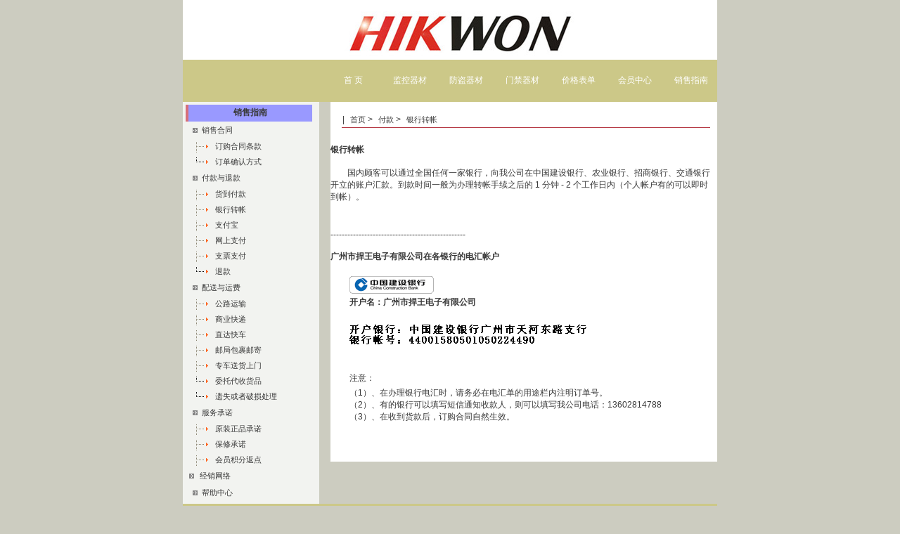

--- FILE ---
content_type: text/html
request_url: http://wg020.com/xs/xs_yhzz.htm
body_size: 3669
content:
<!DOCTYPE HTML PUBLIC "-//W3C//DTD HTML 4.0 Transitional//EN">
<!-- --><HTM xmlns="http://www.w3.org/1999/xhtm"><HTML><HEAD><title>支付--银行转帐</TITLE>
<META http-equiv=content-TYPE content="text/htm; charset=gb2312">
<LINK media=all 
href="../base.css" type=text/css rel=stylesheet>
<META content="MSHTML 6.00.2800.1561" name=GENERATOR>
</HEAD>
<BODY>
<DIV id=container>
<DIV id=yetou></DIV>
<DIV id=lanmu>
<DIV class=caidan>
<UL>
  <LI><a href="http://www.xinkang.com.cn">首 页</A> </LI>
  <LI><A href="../jiankong.htm">监控器材</A> </LI>
  <LI><A href="../fangdao.htm">防盗器材</A> </LI>
  <LI><A href="../menjin.htm">门禁器材</A> </LI>
  <LI><A href="../price.htm">价格表单</A> </LI>
  <LI><A href="http://www.xinkang.com.cn/index.htm">会员中心</A> </LI>
  <LI><A href="../xs.html">销售指南</A> </LI></UL></DIV></DIV>
<DIV id=mainbg>
  <div id="right">
    <table cellspacing="0" cellpadding="0" width="548" border="0">
      <tbody>
        <tr>
          <td height="20" align="left"><table width="540" border="0" align="left" cellpadding="0" cellspacing="0" class="heise">
              <tbody>
                <tr>
                  <td height="10">&nbsp;</td>
                </tr>
                <tr class="heise">
                  <td colspan="2">&nbsp;</td>
                  <td class="heise">|&nbsp;<a href="../index.htm">首页 </a>&gt; <a href="../xs.html">付款</a> &gt; <A 
            href="xs_yhzz.htm">银行转帐</A></td>
                </tr>
                <tr class="heise">
                  <td width="16" height="1"></td>
                  <td width="1" height="1" bgcolor="b63a45"></td>
                  <td width="523" height="1" bgcolor="b63a45"></td>
                </tr>
              </tbody>
            </table>
            
            <h4>&nbsp;</h4>
            <h4>&nbsp;</h4>
            <h4><strong>银行转帐</strong></h4>
            <p>　　国内顾客可以通过全国任何一家银行，向我公司在中国建设银行、农业银行、招商银行、交通银行 开立的账户汇款。到款时间一般为办理转帐手续之后的 1 分钟 - 2 个工作日内（个人帐户有的可以即时到帐）。</p>
            <p>&nbsp;</p>
            <p>------------------------------------------------</p>
            <h4>广州市捍王电子有限公司在各银行的电汇帐户</h4>
            <table width="490" border="0">
              <TR>
                <TD width="20" align="left">&nbsp;</TD>
                <TD align="left"><img src="../image/sheji/js-logo.gif" width="120" height="25" /></TD>
              </TR>
              <TR>
                <TD align="left">&nbsp;</TD>
                <TD align="left"><h4>开户名：广州市捍王电子有限公司</h4></TD>
              </TR>
              <TR>
                <TD align="left">&nbsp;</TD>
                <TD align="left"><img src="../image/sheji/jhgs.GIF" width="339" height="31" /></TD>
              </TR>
              <TR>
                <TD align="left">&nbsp;</TD>
                <TD align="left">&nbsp;</TD>
              </TR>
              <TR>
                <TD align="left">&nbsp;</TD>
                <TD align="left">&nbsp;</TD>
              </TR>
              <TR>
                <TD align="left">&nbsp;</TD>
                <TD align="left">注意：</TD>
              </TR>
              <TR>
                <TD align="left">&nbsp;</TD>
                <TD align="left">（1）、在办理银行电汇时，请务必在电汇单的用途栏内注明订单号。<br>
                  （2）、有的银行可以填写短信通知收款人，则可以填写我公司电话：13602814788<br>
                  （3）、在收到货款后，订购合同自然生效。</TD>
              </TR>
            </table>
            <p>&nbsp;</p>
            <p>&nbsp;</p></td>
        </tr>
      </tbody>
    </table>
  </div>
  <DIV id=left>
    <SCRIPT language=JavaScript type=text/javascript>
<!--
function onChange(i){
childSort=document.all("child" + i);
//theTd=document.all("td" + i);
	if(childSort.style.display=="none"){
//		theTd.bgcolor="#ffffff";
		childSort.style.display="";}
	else{
//		theTd.bgcolor="#000000";
		childSort.style.display="none";}
}

//-->
    </SCRIPT>
    <TABLE height=24 cellSpacing=0 cellPadding=0 width=180 border=0>
      <TBODY>
        <TR>
          <TD width=4 bgColor=#d76f7a>&nbsp;</TD>
          <TD width=176 height=24 align="center" vAlign=center bgColor=#9999FF><STRONG>销售指南</STRONG></TD>
        </TR>
        <TR>
          <TD width=4>&nbsp;</TD>
          <TD vAlign=top width=176 height=24><TABLE height=24 cellSpacing=0 cellPadding=0 width="99%" align=center 
      border=0>
              <TBODY>
                <TR>
                  <TD height=24><A href="javascript:onChange(1)"><IMG 
            src="../image/sheji/arrow_2.gif" border=0> &nbsp;销售合同</A></TD>
                </TR>
              </TBODY>
            </TABLE>
              <SPAN id=child1 style="DISPLAY: yes">
              <TABLE height=20 cellSpacing=0 cellPadding=0 width="96%" border=0>
                <TBODY>
                  <TR>
                    <TD>&nbsp;<IMG height=16 src="../image/sheji/line_tri.gif" width=19 
            align=absMiddle><IMG src="../image/sheji/r1.gif" 
            align=absMiddle><A 
            href="../xs_hetong.htm">订购合同条款</A></TD>
                  </TR>
                </TBODY>
              </TABLE>
                <TABLE height=20 cellSpacing=0 cellPadding=0 width="96%" border=0>
                <TBODY>
                  <TR>
                    <TD>&nbsp;<IMG height=16 src="../image/sheji/line_corner.gif" width=19 
            align=absMiddle><IMG src="../image/sheji/r1.gif" 
            align=absMiddle><A href="xs_queren.htm">订单确认方式</A> </TD>
                  </TR>
                </TBODY>
              </TABLE>
              </SPAN><SPAN>
              <TABLE height=24 cellSpacing=0 cellPadding=0 width="99%" align=center 
      border=0>
                <TBODY>
                  <TR>
                    <TD height=24><A href="javascript:onChange(2)"><IMG 
            src="../image/sheji/arrow_2.gif" border=0> &nbsp;付款与退款</A></TD>
                  </TR>
                </TBODY>
              </TABLE>
            <SPAN id=child2 
style="DISPLAY: on">
              <TABLE height=20 cellSpacing=0 cellPadding=0 width="96%" border=0>
                <TBODY>
                  <TR>
                    <TD>&nbsp;<IMG height=16 src="../image/sheji/line_tri.gif" width=19 
            align=absMiddle><IMG src="../image/sheji/r1.gif" 
            align=absMiddle><a href="xs_hdfk.htm">货到付款</a> </TD>
                  </TR>
                </TBODY>
              </TABLE>
              <TABLE height=20 cellSpacing=0 cellPadding=0 width="96%" border=0>
                <TBODY>
                  <TR>
                    <TD>&nbsp;<IMG height=16 src="../image/sheji/line_tri.gif" width=19 
            align=absMiddle><IMG src="../image/sheji/r1.gif" 
            align=absMiddle><A 
            href="xs_yhzz.htm">银行转帐</A></TD>
                  </TR>
                </TBODY>
              </TABLE>
              <TABLE height=20 cellSpacing=0 cellPadding=0 width="96%" border=0>
                <TBODY>
                  <TR>
                    <TD>&nbsp;<IMG height=16 src="../image/sheji/line_tri.gif" width=19 
            align=absMiddle><IMG src="../image/sheji/r1.gif" 
            align=absMiddle><A href="xs_yjhk.htm">支付宝</A> </TD>
                  </TR>
                </TBODY>
              </TABLE>
              <TABLE height=20 cellSpacing=0 cellPadding=0 width="96%" border=0>
                <TBODY>
                  <TR>
                    <TD>&nbsp;<IMG height=16 src="../image/sheji/line_tri.gif" width=19 
            align=absMiddle><IMG src="../image/sheji/r1.gif" 
            align=absMiddle><A 
            href="xs_wszf.htm">网上支付</A> </TD>
                  </TR>
                </TBODY>
              </TABLE>
              <TABLE height=20 cellSpacing=0 cellPadding=0 width="96%" border=0>
                <TBODY>
                  <TR>
                    <TD>&nbsp;<IMG height=16 src="../image/sheji/line_tri.gif" width=19 
            align=absMiddle><IMG src="../image/sheji/r1.gif" 
            align=absMiddle><A 
            href="xs_zpzf.htm">支票支付</A> </TD>
                  </TR>
                </TBODY>
              </TABLE>
              <TABLE height=20 cellSpacing=0 cellPadding=0 width="96%" border=0>
                <TBODY>
                  <TR>
                    <TD>&nbsp;<IMG height=16 src="../image/sheji/line_corner.gif" 
            width=19 align=absMiddle><IMG src="../image/sheji/r1.gif" 
            align=absMiddle><A 
            href="xs_tuikuan.htm">退款</A> </TD>
                  </TR>
                </TBODY>
              </TABLE>
              </SPAN><SPAN>
              <TABLE height=24 cellSpacing=0 cellPadding=0 width="99%" align=center 
      border=0>
                <TBODY>
                  <TR>
                    <TD height=24><A href="javascript:onChange(3)"><IMG 
            src="../image/sheji/arrow_2.gif" border=0> &nbsp;配送与运费</A></TD>
                  </TR>
                </TBODY>
              </TABLE>
                <SPAN 
      id=child3 style="DISPLAY: on">
              <TABLE height=20 cellSpacing=0 cellPadding=0 width="96%" border=0>
                <TBODY>
                  <TR>
                    <TD>&nbsp;<IMG height=16 src="../image/sheji/line_tri.gif" width=19 
            align=absMiddle><IMG src="../image/sheji/r1.gif" 
            align=absMiddle><A 
            href="xs_ps_gonglu.htm">公路运输</A></TD>
                  </TR>
                </TBODY>
              </TABLE>
                  <TABLE height=20 cellSpacing=0 cellPadding=0 width="96%" border=0>
                <TBODY>
                  <TR>
                    <TD>&nbsp;<IMG height=16 src="../image/sheji/line_tri.gif" width=19 
            align=absMiddle><IMG src="../image/sheji/r1.gif" 
            align=absMiddle><A 
            href="xs_ps_kuaidi.htm">商业快递</A></TD>
                  </TR>
                </TBODY>
              </TABLE>
                  <TABLE height=20 cellSpacing=0 cellPadding=0 width="96%" border=0>
                <TBODY>
                  <TR>
                    <TD>&nbsp;<IMG height=16 src="../image/sheji/line_tri.gif" width=19 
            align=absMiddle><IMG src="../image/sheji/r1.gif" 
            align=absMiddle><A 
            href="xs_ps_kuaiche.htm">直达快车</A> </TD>
                  </TR>
                </TBODY>
              </TABLE>
                  <TABLE height=20 cellSpacing=0 cellPadding=0 width="96%" border=0>
                <TBODY>
                  <TR>
                    <TD>&nbsp;<IMG height=16 src="../image/sheji/line_tri.gif" width=19 
            align=absMiddle><IMG src="../image/sheji/r1.gif" 
            align=absMiddle><A 
            href="xs_ps_youzheng.htm">邮局包裹邮寄</A> </TD>
                  </TR>
                </TBODY>
              </TABLE>
                  <TABLE height=20 cellSpacing=0 cellPadding=0 width="96%" border=0>
                <TBODY>
                  <TR>
                    <TD>&nbsp;<IMG height=16 src="../image/sheji/line_tri.gif" width=19 
            align=absMiddle><IMG src="../image/sheji/r1.gif" 
            align=absMiddle><A 
            href="xs_ps_zhuanche.htm">专车送货上门</A> </TD>
                  </TR>
                </TBODY>
              </TABLE>
                  <TABLE height=20 cellSpacing=0 cellPadding=0 width="96%" border=0>
                <TBODY>
                  <TR>
                    <TD>&nbsp;<IMG height=16 src="../image/sheji/line_corner.gif" 
            width=19 align=absMiddle><IMG src="../image/sheji/r1.gif" 
            align=absMiddle><A 
            href="xs_ps_daishou.htm">委托代收货品</A> </TD>
                  </TR>
                </TBODY>
              </TABLE>
                  <TABLE height=20 cellSpacing=0 cellPadding=0 width="96%" border=0>
                <TBODY>
                  <TR>
                    <TD>&nbsp;<IMG height=16 src="../image/sheji/line_corner.gif" 
            width=19 align=absMiddle><IMG src="../image/sheji/r1.gif" 
            align=absMiddle><A 
            href="xs_ps_posun.htm">遗失或者破损处理</A> </TD>
                  </TR>
                </TBODY>
              </TABLE>
              </SPAN> <SPAN>
              <TABLE height=24 cellSpacing=0 cellPadding=0 width="99%" align=center 
      border=0>
                <TBODY>
                  <TR>
                    <TD height=24><A href="javascript:onChange(4)"><IMG 
            src="../image/sheji/arrow_2.gif" border=0> &nbsp;服务承诺</A></TD>
                  </TR>
                </TBODY>
              </TABLE>
                    <SPAN 
      id=child4 style="DISPLAY: on">
              <TABLE height=20 cellSpacing=0 cellPadding=0 width="96%" border=0>
                <TBODY>
                  <TR>
                    <TD>&nbsp;<IMG height=16 src="../image/sheji/line_tri.gif" width=19 
            align=absMiddle><IMG src="../image/sheji/r1.gif" 
            align=absMiddle><A 
            href="xs_cn_zhengpin.htm">原装正品承诺</A></TD>
                  </TR>
                </TBODY>
              </TABLE>
                      <TABLE height=20 cellSpacing=0 cellPadding=0 width="96%" border=0>
                <TBODY>
                  <TR>
                    <TD>&nbsp;<IMG height=16 src="../image/sheji/line_tri.gif" width=19 
            align=absMiddle><IMG src="../image/sheji/r1.gif" 
            align=absMiddle><A 
            href="xs_cn_baoxiu.htm">保修承诺</A></TD>
                  </TR>
                </TBODY>
              </TABLE>
                      <TABLE height=20 cellSpacing=0 cellPadding=0 width="96%" border=0>
                <TBODY>
                  <TR>
                    <TD>&nbsp;<IMG height=16 src="../image/sheji/line_tri.gif" width=19 
            align=absMiddle><IMG src="../image/sheji/r1.gif" 
            align=absMiddle><A href="jifen.htm">会员积分返点</A> </TD>
                  </TR>
                </TBODY>
              </TABLE>
              </SPAN><SPAN>
              <TABLE height=24 cellSpacing=0 cellPadding=0 width="99%" align=center 
      border=0>
                <TBODY>
                  <TR>
                    <TD height=24><IMG src="../image/sheji/arrow_2.gif" border=0><a href="xs_dailishang.htm"> 经销网络</a></A></TD>
                  </TR>
                </TBODY>
              </TABLE>
                        </SPAN> <SPAN>
              <TABLE height=24 cellSpacing=0 cellPadding=0 width="99%" align=center 
      border=0>
                <TBODY>
                  <TR>
                    <TD height=24><A href="xs_help.htm" target=_blank><IMG src="../image/sheji/arrow_2.gif" border=0> &nbsp;帮助中心</A></TD>
                  </TR>
                </TBODY>
              </TABLE>
                        </SPAN> </SPAN></SPAN></TD>
        </TR>
      </TBODY>
    </TABLE>
  </DIV>
</DIV></DIV>
<DIV id=footer>公司地址：广州市天河区石牌西路14号之六　 
邮编：510630<BR>
客服电话：020-38601810、38601180、13602814788<BR>
E-mail：<A 
href="mailto:10274808@qq.com" target=_blank>10274808@qq.com</A><script type="text/javascript">var cnzz_protocol = (("https:" == document.location.protocol) ? " https://" : " http://");document.write(unescape("%3Cspan id='cnzz_stat_icon_4314532'%3E%3C/span%3E%3Cscript src='" + cnzz_protocol + "v1.cnzz.com/stat.php%3Fid%3D4314532%26show%3Dpic1' type='text/javascript'%3E%3C/script%3E"));</script>
</DIV></body>



--- FILE ---
content_type: text/css
request_url: http://wg020.com/base.css
body_size: 1400
content:
/*鍩烘湰淇℃伅 Copyright 2007 xinkang All rights reserved. */
@charset"gb2312"; 
table,td,select,input,div {font-size:12px;color:#393939;}
body {
text-align:center;
background-repeat: no-repeat;
background-position: left top; 
font:11px/2.2em Verdana, Arial, Tahoma, Sans-Serif; text-align:center;margin:0px;
height:150%;
background-color:#CCCCC0;}
/* #006699*/
a:link,a:visited {
font-size:11px;
margin-top:6px;
margin-right:0px;
margin-left:5px;
margin-bottom:5px;
line-height:22px;
text-decoration: blink;
font-weight:normal;
color:#393939;
}
a:hover{

color: #c01613; line-height: 130%; text-decoration: underline

}

/*椤甸潰灞傚鍣�*/
#container {width:760px;height:0px;margin:0px auto}

/*椤甸潰澶撮儴*/
#yetou {
	padding: 0px;
	width:760px;
	margin:auto;
	height:85px;
	border-bottom:0px solid #EFEFEF;
	clear:both;
	text-align:right;
	/* background-attachment: fixed;*/
	background-color: #FFFFFF;
	background-image: url(image/sheji/logo.jpg);
	background-repeat: no-repeat;
	background-position: 20% 0%;
	/* background-position: left top;*/
	}
#lanmu {
float: right; 
margin: 0px 0px 0px 0px;
padding:0px; 
width: 760px; 
background: #ccc888;
text-align:left;
}
#contain{
float: none; 
margin:0 auto;
text-align:left;padding-bottom:20px;
margin-left: auto;
width: 760px;background: #FFF;
*position:relative;*zoom:1;
} 



#mainbg{
float: none;
margin-right: auto;
margin-left: auto;
width: 760px;
padding: 0px;
background:url(image/sheji/bg_subdir.gif);
}
#right{
float: right; 
margin: 0px 0px 0px 0px;
padding:0px; 
width: 550px; 
background: #FFFFFF;
text-align:left;
}

#left{
	float: left;
	margin: 0px 0px 0px 0px;
	padding: 4px;
	width: 186px;
	text-align:left;	
    background-color: #F2F3F0;
}
#footer{
clear:both;
width:760px;
margin-right: auto;
margin-left: auto; 
padding: 0px;
background: #ccc888;}

.text{
margin-top:5px;
margin-right:0px;
margin-left:3px;
margin-bottom:5px;
line-height:18px;
color:#444;
}
.STYLE3 {font-size: 12px}
.STYLE4 {font-size: 10px}

/*鑿滃崟閫夐」*/
.caidan ul{float:right;list-style:none;}
.caidan li{
float:left;
width:80px;
color:#666;
margin-left:0px;
line-height:25px;
}
.caidan a{
display:block;
text-align:center;
font-size:12px;
height:25px;
color:#ffffff}
.caidan a:link{
color:#ffffff;
background-image:url(image/sheji/bg-lvse1.jpg) no-repeat;
text-decoration:none;top: 0px;
}
.caidan a:visited{
	color:#FF9900;
	text-decoration:none;
	top: 0px;
}
.caidan a:hover{
	color:#FFF;
	font-weight:bold;
	text-decoration:none;
	background-color: #f44400;
	background-repeat: no-repeat;
	} 

/*椤甸潰QQ*/
#divStayTopLeft {
margin-top:4px;
margin-right:0px;
margin-left:3px;
margin-bottom:1px;
line-height:10px;
width:106px;
height:60px;
background:#EFEFEF
}
